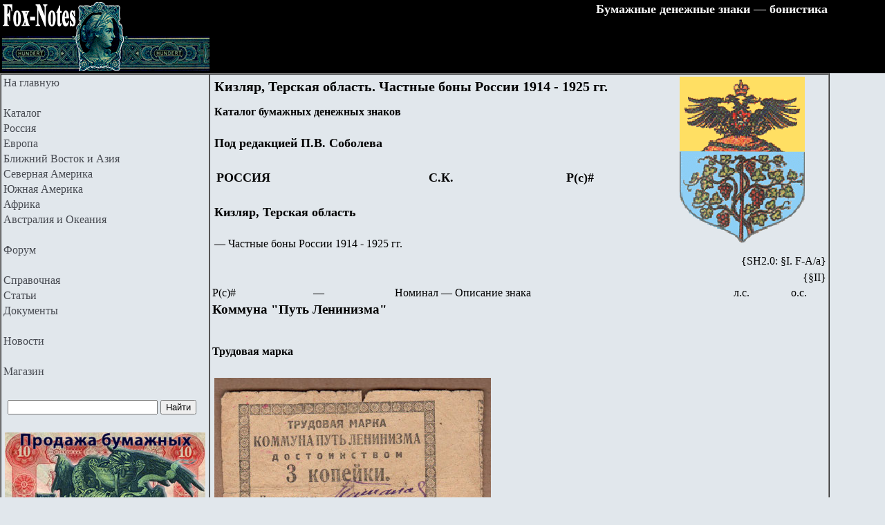

--- FILE ---
content_type: text/html
request_url: http://fox-notes.ru/z_rus_chastnik/kizlyar_16276r.htm
body_size: 28572
content:
<html>
<!--ШАБЛОН 2025 - S.H.-2.0 -->
<head>
<!--ЧАСТЬ 1а мета теги -->
<link rel="stylesheet" type="text/css" href="../CSS/styles.css" />
<meta name="viewport" content="width=device-width">

<meta http-equiv="Content-Language" content="ru">
<meta http-equiv="Content-Type" content="text/html; charset=windows-1251">

<meta name="description" content="Частные боны России. Каталог. Кизляр.">
<meta name="author" content="Paul W. Soboleff">
<meta name="copyright" content="© 2010 FOX NOTES">
<meta name="keywords"
content="Кизляр   ">
<meta name="GENERATOR" content="Microsoft FrontPage 6.0">
<meta name="ProgId" content="FrontPage.Editor.Document">
<title>&quot;Частные боны России. Каталог. Кизляр.&quot;</title>


<!--Счетчик ЯНДЕКС -->
<!-- Yandex.Metrika counter -->
<script type="text/javascript" >
   (function(m,e,t,r,i,k,a){m[i]=m[i]||function(){(m[i].a=m[i].a||[]).push(arguments)};
   m[i].l=1*new Date();
   for (var j = 0; j < document.scripts.length; j++) {if (document.scripts[j].src === r) { return; }}
   k=e.createElement(t),a=e.getElementsByTagName(t)[0],k.async=1,k.src=r,a.parentNode.insertBefore(k,a)})
   (window, document, "script", "https://mc.yandex.ru/metrika/tag.js", "ym");

   ym(921166, "init", {
        clickmap:true,
        trackLinks:true,
        accurateTrackBounce:true
   });
</script>
<noscript><div><img src="https://mc.yandex.ru/watch/921166" style="position:absolute; left:-9999px;" alt="" /></div></noscript>
<!-- /Yandex.Metrika counter -->

<!--Счетчик Мейл -->
<!-- Top.Mail.Ru counter -->
<script type="text/javascript">
var _tmr = window._tmr || (window._tmr = []);
_tmr.push({id: "921866", type: "pageView", start: (new Date()).getTime()});
(function (d, w, id) {
  if (d.getElementById(id)) return;
  var ts = d.createElement("script"); ts.type = "text/javascript"; ts.async = true; ts.id = id;
  ts.src = "https://top-fwz1.mail.ru/js/code.js";
  var f = function () {var s = d.getElementsByTagName("script")[0]; s.parentNode.insertBefore(ts, s);};
  if (w.opera == "[object Opera]") { d.addEventListener("DOMContentLoaded", f, false); } else { f(); }
})(document, window, "tmr-code");
</script>
<noscript><div><img src="https://top-fwz1.mail.ru/counter?id=921866;js=na" style="position:absolute;left:-9999px;" alt="Top.Mail.Ru" /></div></noscript>
<!-- /Top.Mail.Ru counter -->



<!--ЧАСТЬ 1б мета теги -->
</head>

<body style="text-align: left">

<!--ЧАСТЬ 2а верх -->

<table cellpadding="0" cellspacing="0" width="100%">
	<!-- MSTableType="layout" -->
	<tr>
		<td height="100" bgcolor="#000000" width="100%" valign="top">
		<table border="0" width="1200" bgcolor="#000000">
			<tr>
				<td width="300">

			<a href="//fox-notes.ru/">
			<img border="0" src="../BDS/BDS0/Logo-FN-SH-20-01.png" width="300" height="100" alt="Fox Notes Бумажные денежные знаки — бонистика"></a></td>
				<td width="900" valign="top">
				<p align="right"><b><font color="#F6F6F6" size="4">Бумажные 
				денежные знаки — бонистика</font></b><p>&nbsp;</td>
			</tr>
		</table>
		</td>
	</tr>
</table>

<!--ЧАСТЬ 2б верх -->

<!--ЧАСТЬ 3а Основной раздел -->

<table cellpadding="0" cellspacing="0" width="1200" bordercolordark="#000000" border="1">
	<!-- MSTableType="nolayout" -->
	<tr>
	<!--ЧАСТЬ 4а панель -->
		<td width="300" valign="top" rowspan="2">
		<table border="0" width="100%">
			<tr>
				<td>
							<a class="c1" href="../index.htm">На главную</a></td>
			</tr>
			<tr>
			<td width="238" align="left">
			&nbsp;</td>
			</tr>
			<tr>
				<td>
							<a href="../fn_foto.htm" class="c1">
														Каталог</a></td>
			</tr>
			<tr>
			<td width="238" align="left">
			<a class="c1" href="../img_rus/0_russ.htm">Россия</a></td>
			</tr>
			<tr>
			<td width="238" align="left">
			<a class="c1" href="../img/0_euro.htm">Европа</a></td>
			</tr>
			<tr>
			<td width="238" align="left"><a class="c1" href="../img/0_asia.htm">
			Ближний Восток и Азия</a></td>
			</tr>
			<tr>
			<td width="238" align="left">
			<a class="c1" href="../img/0_n_america.htm">Северная Америка</a></td>
			</tr>
			<tr>
			<td width="238" align="left">
			<a class="c1" href="../img/0_s_america.htm">Южная Америка</a></td>
			</tr>
			<tr>
			<td width="238" align="left">
			<a class="c1" href="../img/0_africa.htm">Африка</a></td>
			</tr>
			<tr>
				<td>
				<a class="c1" href="../img/0_australia.htm">Австралия и Океания</a></td>
			</tr>
			<tr>
				<td>
				&nbsp;</td>
			</tr>
			<tr>
				<td>
				<a class="c1" target="_blank" href="//forum.fox-notes.ru/">Форум</a></td>
			</tr>
			<tr>
				<td>
				&nbsp;</td>
			</tr>
			<tr>
				<td>
				<a class="c1" href="../fn_spravka.htm">Справочная</a></td>
			</tr>
			<tr>
				<td><a class="c1" href="../spravka/avtor_alf_01.htm">Статьи</a></td>
			</tr>
			<tr>
				<td><a class="c1" href="../spravka/00_dokument.htm">Документы</a></td>
			</tr>
			<tr>
				<td>&nbsp;</td>
			</tr>
			<tr>
				<td>
				<a class="c1" href="../ross_bon/Bonistika_portal.htm">Новости</a></td>
			</tr>
			<tr>
				<td>&nbsp;</td>
			</tr>
			<tr>
				<td>
							<a class="c1" href="../fn_magazin.htm">Магазин</a></td>
			</tr>
			<tr>
				<td>&nbsp;</td>
			</tr>
			<tr>
				<td>				
<div class="b-yandexbox"><form method="get" action="//yandex.ru/sitesearch">
	<table width="92%"><tr>
		<td class="b-yandexbox-search" width="89%"><table><tr>
			<td class="b-yandexbox-txt" width="108"><div class="b-yandexbox-text">
	<input name="text" style="vertical-align: middle" size="25"/></div></td><td class="b-yandexbox-submit">
	<input type="hidden" name="searchid" value="130382" style="vertical-align: middle"/>
	<input type="submit" value="Найти" style="vertical-align: middle"/></td></tr></table></td></tr></table></form></div>
							
				</td>
			</tr>
			<tr>
				<td>				
<p align="center"><a target="_blank" href="//foxgeld.ru/">
<img border="0" src="../BDS/BDS0/fox-geld-2024.jpg" width="290" height="189" alt="Foxgeld.ru продажа банкнот и бон"></a></td>
			</tr>
		</table>
		</td>
		<!--ЧАСТЬ 4б панель -->
		
		<!--ЧАСТЬ 5а КОНТЕНТ -->
		<td valign="top" rowspan="2">   							
							
							
		<table border="0" width="100%">
	<tr>
		<td width="655" valign="top">
		<table border="0" width="100%">
			<tr>
				<td>

            <h1 align="left"><b>Кизляр, Терская область. Частные боны России 1914 - 1925 гг.
			</b></h1>
<p align="left"><b>Каталог бумажных денежных знаков</b></p>
				</td>
			</tr>
			<tr>
				<td>

            &nbsp;</td>
			</tr>
			<tr>
				<td>

            <b><font size="4">Под редакцией П.В. Соболева</font></b></td>
			</tr>
			<tr>
				<td>

            &nbsp;</td>
			</tr>
			<tr>
				<td>

      
      					<table border="0" width="100%" bordercolorlight="#000000" bordercolordark="#000000">
							<tr>
								<td width="303" align="center">
								<p align="left">
								<b><font size="4">РОССИЯ</font></b></td>
								<td align="center">
								<p align="left"><font size="4"><b>С.К.</b></font></td>
								<td width="123" align="center">
								<p align="left">
								<font size="4"><b>Р(с)#</b></font></td>
							</tr>
</table>
      
      
				</td>
			</tr>
			<tr>
				<td>

      
      					&nbsp;</td>
			</tr>
			<tr>
				<td>

            <b><font size="4">Кизляр, Терская область</font></b></td>
			</tr>
				<tr>
				<td>
				&nbsp;</td>
				</tr>
				<tr>
				<td>

            <font size="3">— </font>Частные боны России 1914 - 1925 гг. </td>
				</tr>
			</table>
		</td>
		<td width="245" valign="top">
		<p align="center">
            <img border="0" src="WAPPEN_300913_000.png" width="181" height="240"></td>
	</tr>
	<tr>
		<td width="99%" valign="top" colspan="2">
		<p align="right">{SH2.0: §I. F-А/а}</td>
	</tr>
</table>
      
      
      <table border="0" width="100%">
        <tr>
          <td width="98%" align="left" colspan="5">
            <p align="right">{§II}</td>
        </tr>
        <tr>
          <td width="16%" align="left">
            <font size="3">Р(с)#</font></td>
          <td width="13%" align="left">
            
            <font size="3">—</font></td>
          <td width="51%" align="center">
            <p align="left">
            <span lang="ru">Номинал </span>—<span lang="ru"> </span>Описание знака</td>
          <td width="9%" align="center">
            л.с.</td>
          <td width="9%" align="center">
            о.с.</td>
        </tr>
		<tr>
                  <td colspan="5" valign="top">

                    <h2 align="center">Коммуна &quot;Путь Ленинизма&quot;</h2>

                  </td>
                </tr>
		<tr>
                  <td colspan="5" valign="top">

                    &nbsp;</td>
                </tr>
		<tr>
                  <td colspan="5" valign="top">

                    <p align="left"><b>Трудовая марка</b></td>
                </tr>
		<tr>
                  <td valign="top">
                    &nbsp;</td>
                  <td valign="top">
                    &nbsp;</td>
                  <td valign="top">
                    &nbsp;</td>
                  <td align="center" valign="top">
                    &nbsp;</td>
                  <td align="center" valign="top">
                  &nbsp;</td>
                </tr>
		<tr>
          <td valign="top" colspan="5">
            <table border="0" width="100%">
				<tr>
					<td width="50%" valign="top" align="center">
					<p align="left">
					<a href="kizlyar_3_Z300913_f.jpg">
					<img border="0" src="CHASTNIK-2025/kizlyar_3_Z300913_f400.jpg" width="400" height="314" alt="Трудовая марка Сельхозкоммуна &quot;Путь Ленинизма&quot; 3 копейки"></a></td>
					<td valign="top" width="50%" align="center">
            		<p align="right">
            		&nbsp;</td>
				</tr>
			</table>
			</td>
		</tr>
		<tr>
          <td valign="top">
            &nbsp;</td>
          <td valign="top">
            &nbsp;</td>
          <td valign="top">
            &nbsp;</td>
          <td align="center" valign="top">
            &nbsp;</td>
          <td align="center" valign="top">
            &nbsp;</td>
        </tr>
		<tr>
                  <td valign="top">
                    <b>16276р</b></td>
                  <td valign="top">
                    &nbsp;</td>
                  <td valign="top">
                    <b>3 копейки<span lang="en-us"> </span></b>— <span lang="en-us">
					ND.</span>&nbsp;</td>
                  <td align="center" valign="top">
                    <b><a href="kizlyar_3_Z300913_f.jpg">АВЕРС</a></b></td>
                  <td align="center" valign="top">
                  &nbsp;</td>
                </tr>
		<tr>
                  <td valign="top">
                  <b>16277р</b></td>
                  <td valign="top">
                  &nbsp;</td>
                  <td valign="top">
                  <b>5 копеек<span lang="en-us"> </span></b>— <span lang="en-us">
					ND.</span>&nbsp;</td>
                  <td align="center" valign="top">
                  &nbsp;</td>
                  <td align="center" valign="top">
                  &nbsp;</td>
                </tr>
		<tr>
                  <td valign="top">
                  <b>16278р</b></td>
                  <td valign="top">
                  &nbsp;</td>
                  <td valign="top">
                  <b>10 копеек<span lang="en-us"> </span></b>— <span lang="en-us">
					ND.</span>&nbsp;<span lang="en-us">[5.1]</span></td>
                  <td align="center" valign="top">
                    <b><a href="kizlyar_10_e12_ed0081018_f.jpg">АВЕРС</a></b></td>
                  <td align="center" valign="top">
                    <b><a href="kizlyar_10_e12_ed0081018_b.jpg">РЕВЕРС</a></b></td>
                </tr>
		<tr>
                  <td valign="top">
                  <b>16279р</b></td>
                  <td valign="top">
                  &nbsp;</td>
                  <td valign="top">
                  <b>15 копеек<span lang="en-us"> </span></b>— <span lang="en-us">
					ND.</span>&nbsp;</td>
                  <td align="center" valign="top">
                    <b><a href="kizlyar_15_Z300913_f.jpg">АВЕРС</a></b></td>
                  <td align="center" valign="top">
                  &nbsp;</td>
                </tr>
		<tr>
                  <td valign="top">
                  <b>16280р</b></td>
                  <td valign="top">
                  &nbsp;</td>
                  <td valign="top">
                  <b>20 копеек<span lang="en-us"> </span></b>— <span lang="en-us">
					ND.</span>&nbsp;</td>
                  <td align="center" valign="top">
                  &nbsp;</td>
                  <td align="center" valign="top">
                  &nbsp;</td>
                </tr>
		<tr>
                  <td valign="top">
                  <b>16281р</b></td>
                  <td valign="top">
                  &nbsp;</td>
                  <td valign="top">
                  <b>50 копеек<span lang="en-us"> </span></b>— <span lang="en-us">
					ND.</span>&nbsp;разновидности по уголкам марки</td>
                  <td align="center" valign="top">
                  &nbsp;</td>
                  <td align="center" valign="top">
                  &nbsp;</td>
                </tr>
		<tr>
                  <td valign="top">
                  <b>16282р</b></td>
                  <td valign="top">
                  &nbsp;</td>
                  <td valign="top">
                  <b>1 рубль<span lang="en-us"> </span></b>— <span lang="en-us">
					ND.</span>&nbsp;<span lang="en-us">[5.1]</span></td>
                  <td align="center" valign="top">
                    <b><a href="kizlyar_1r_e12_ed0081018_f.jpg">АВЕРС</a></b></td>
                  <td align="center" valign="top">
                    <b><a href="kizlyar_1r_e12_ed0081018_b.jpg">РЕВЕРС</a></b></td>
                </tr>
		<tr>
                  <td valign="top">
                  <b>16283р</b></td>
                  <td valign="top">
                  &nbsp;</td>
                  <td valign="top">
                  <b>3 рубля<span lang="en-us"> </span></b>— <span lang="en-us">
					ND.</span>&nbsp;</td>
                  <td align="center" valign="top">
                  &nbsp;</td>
                  <td align="center" valign="top">
                  &nbsp;</td>
                </tr>
		<tr>
                  <td colspan="5" valign="top">
                  Примечание</td>
                </tr>
		<tr>
                  <td valign="top">
                  &nbsp;</td>
                  <td valign="top">
                  &nbsp;</td>
                  <td valign="top">
                  &nbsp;</td>
                  <td align="center" valign="top">
                  &nbsp;</td>
                  <td align="center" valign="top">
                  &nbsp;</td>
                </tr>
		<tr>
                  <td valign="top">
                  &nbsp;</td>
                  <td valign="top">
                  &nbsp;</td>
                  <td valign="top">
                  &nbsp;</td>
                  <td align="center" valign="top">
                  &nbsp;</td>
                  <td align="center" valign="top">
                  &nbsp;</td>
                </tr>
		<tr>
                  <td colspan="5" valign="top">
                  <h2 align="center">Кизлярское рыбно-кооперативное промысловое товарищество</h2>
                  </td>
                </tr>
		<tr>
                  <td colspan="5" align="center" valign="top">
                  &nbsp;</td>
                </tr>
		<tr>
                  <td colspan="5" align="center" valign="top">
                  <p align="left">
                  <b>Ордер в кассу</b></td>
                </tr>
		<tr>
                  <td valign="top">
                  &nbsp;</td>
                  <td valign="top">
                  &nbsp;</td>
                  <td valign="top">
                  &nbsp;</td>
                  <td align="center" valign="top">
                    &nbsp;</td>
                  <td align="center" valign="top">
                  &nbsp;</td>
                </tr>
		<tr>
                  <td valign="top">
                  <b>16284р</b></td>
                  <td valign="top">
                  &nbsp;</td>
                  <td valign="top">
                  <b>3 рубля<span lang="en-us"> </span></b>— <span lang="en-us">
					ND.</span>&nbsp;Лит. 3.</td>
                  <td align="center" valign="top">
                    <b><a href="kizlyar_3r_Z041213_f.jpg">АВЕРС</a></b></td>
                  <td align="center" valign="top">
                  &nbsp;</td>
                </tr>
		<tr>
                  <td valign="top">
                  &nbsp;</td>
                  <td valign="top">
                  &nbsp;</td>
                  <td valign="top">
                  &nbsp;</td>
                  <td align="center" valign="top">
                    &nbsp;</td>
                  <td align="center" valign="top">
                    &nbsp;</td>
                </tr>
		<tr>
          <td valign="top" colspan="5">
            <table border="0" width="100%">
				<tr>
					<td width="50%" valign="top" align="center">
					<p align="left">
					<a href="kizlyar_5r_Z0309914_f.jpg">
            <img border="0" src="../BDS/BDS_kizlyar_5r_Z0309914_f400.jpg" width="400" height="249" alt="Кизлярское рыбно-кооперативное промысловое товарищество Ордер в кассу 5 рублей"></a></td>
					<td valign="top" width="50%" align="center">
            		<p align="right">
            		&nbsp;</td>
				</tr>
			</table>
			</td>
		</tr>
		<tr>
          <td valign="top">
            &nbsp;</td>
          <td valign="top">
            &nbsp;</td>
          <td valign="top">
            &nbsp;</td>
          <td align="center" valign="top">
            &nbsp;</td>
          <td align="center" valign="top">
            &nbsp;</td>
        </tr>
		<tr>
                  <td valign="top">
                  <b>16285р</b></td>
                  <td valign="top">
                  &nbsp;</td>
                  <td valign="top">
                  <b>5 рублей<span lang="en-us"> </span></b>— <span lang="en-us">
					ND.</span>&nbsp;Лит. 4.</td>
                  <td align="center" valign="top">
                    <b><a href="kizlyar_5r_Z0309914_f.jpg">АВЕРС</a></b></td>
                  <td align="center" valign="top">
                    <b><a href="kizlyar_5r_Z0309914_b.jpg">РЕВЕРС</a></b></td>
                </tr>
		<tr>
                  <td valign="top">
                  <b>16286р</b></td>
                  <td valign="top">
                  &nbsp;</td>
                  <td valign="top">
                  <b>10 рублей<span lang="en-us"> </span></b>— <span lang="en-us">
					ND.</span>&nbsp;<span lang="en-us">Л</span>ит. 5.
					<span lang="en-us">[5.1]</span></td>
                  <td align="center" valign="top">
                    <b><a href="kizlyar_10r_d09042018_f.jpg">АВЕРС</a></b></td>
                  <td align="center" valign="top">
                    <b><a href="kizlyar_10r_d09042018_b.jpg">РЕВЕРС</a></b></td>
                </tr>
		<tr>
          <td width="98%" valign="top" colspan="5">
            <p align="right">{SH<span lang="en-us">2</span>.<span lang="en-us">0</span>: §II. F-A/<span lang="en-us">a</span>}</td>
        </tr>
		</table>
			<table border="0" width="100%">
		<!-- MSTableType="nolayout" -->
		<tr>
          <td width="98%">
            <p align="right">&nbsp;{§III}</td>
        </tr>
		<tr>
          <td>
          <h3>1. Справочная информация:</h3>
			<p align="justify">
			<b>1.<span lang="ru">1</span>. <span lang="ru">Описание раздела:</span></b> 
			Кизляр, Терская область. Частные боны России 1914 - 1925 гг. </p>
			<p align="justify">
			<b>1.2. Справка: </b>Кизляр — город Терской области, на левом берегу 
			Терека. В 1894 г. в К. было жителей 60689. Кирпичных и черепичных 
			заводов 11, кожевенных 3, винокуренных и водочных 68, маслобойных 1, 
			гончарных 2, мельниц 119, известковых заводов 1. Главный предмет 
			торговли — виноделие и рыболовство. Садовладельцев в 1893 г. было 
			582; они собрали 300412 пудов винограда. Выделано вина и сусла 
			225800 ведер, продано 5290 ведер на 1554 руб. Энциклопедический 
			словарь Брокгауза и Ефрона.</p></td>
          </tr>
		<tr>
          <td>
          &nbsp;</td>
          </tr>
		<tr>
          <td>
          <h3>2. Примечания:</h3></td>
          </tr>
		<tr>
          <td>
          &nbsp;</td>
          </tr>
		<tr>
          <td>
          <h3>
          3. 
			Литература:</h3>
			<p align="justify">
          3.1. Рябченко П.Ф. Полный каталог бумажных денежных 
			знаков и бон России, СССР, стран СНГ. (1769-1994г.). 1995 г. {Шифр в 
			каталоге — 
			&quot;Р(к)&quot;}</p>
			<p align="justify"><span lang="en-us">3.</span>2<span lang="en-us">.
			</span>Рябченко П. Ф., Бутко В.И. Полный каталог 
			бумажных дензнаков и бон России, СССР, стран СНГ (1769–2000 гг.) Т. 
			1: Боны России. 2000 г. {Шифр в 
			каталоге — 
			&quot;Р(с)&quot;}</p></td>
          </tr>
		<tr>
          <td>
          &nbsp;</td>
          </tr>
		<tr>
          <td>
			<O:P>
			<h3>
			4. Ссылки навигационно-справочные:</h3>
			<p align="left">
			4.1. Ссылки на дополнительную 
				и техническую информацию:<p>
			<a target="_blank" href="//forum.fox-notes.ru/index.php/topic,2297.0.html">
			Форум</a></p>
			<p align="left">
			4.2. Ссылки на разделы каталога 
				(применяемость страницы), указатели:<p align="left">
			<a href="../img_rus/0_russ.htm">Каталог 
				денежных знаков России</a> — <a href="chastniki_gv.htm">Частные боны
            России</a><p align="left">
				<a href="INDEX_RUS_G_LITREA_11_K.htm">Литера К. Населенные 
				пункты России, и входивших в нее территорий. Алфавитный 
				указатель.</a></td>
          </tr>
		<tr>
          <td>
          &nbsp;</td>
          </tr>
		<tr>
          <td>
			<O:P>
			<h3>
			5. Информация об правообладателях 
			фотографий (сканов) денежных знаков:</h3>
			<p align="justify">
			5.0. 
			Правообладателем фотографий (сканов) денежных знаков размещенных на 
			странице каталога, кроме особо отмеченных, является администрация 
			сайта fox-notes.ru. Фотографии (сканы) с 
			пометкой &quot;Из частной коллекции / Фотографию предоставил&quot; (или 
			аналогичными пометками, с указанием владельца или без указания) предоставлены владельцами знаков для 
			размещения на сайте fox-notes.ru.<p align="justify">
			5.1. Правообладатель - Аукционный дом Знакъ.</td>
          </tr>
		<tr>
          <td width="97%">
          <p align="right">{SH2.0: §III. F-A/а}</td>
        </tr>
		</table>
		
		      
		<table class="table">
	<thead>
		<tr>
			<th width="115">Директория</th>
			<th width="138">Дата создания</th>
			<th width="165">Дата обновления</th>
			<th>Верстка</th>
			<th width="154">Шаблон</th>
		</tr>
	</thead>
	<tbody>
		<tr>
			<td width="115">z_rus_chastnik</td>
			<td width="138">—</td>
			<td width="165">
			<!--webbot bot="Timestamp" S-Type="EDITED" S-Format="%d.%m.%Y" startspan -->11.03.2025<!--webbot bot="Timestamp" endspan i-checksum="12503" --></td>
			<td>ОНН / СПВ</td>
			<td width="154">{SH2.0: §IV. F-А/а}</td>
		</tr>
	</tbody>
</table>
     	
      	
      	
      	
    </td>
	</tr>
	<tr>
      	<!--ЧАСТЬ 5б КОНТЕНТ -->

	</tr>
</table>

<!--ЧАСТЬ 3б Основоной раздел -->

<div align="left">
<!--ЧАСТЬ 6а подвал -->

	<table cellpadding="0" cellspacing="0" width="100%">
		<!-- MSTableType="layout" -->
		<tr>
			<td bgcolor="#000000" valign="top">

			<table border="0" width="1200" bgcolor="#000000">
				<tr>
					<td width="300" valign="top">

			<a href="//fox-notes.ru/">
			<img border="0" src="../BDS/BDS0/Logo-FN-SH-20-02.png" width="300" height="362" alt="fox-notes.ru"></a></td>
					<td valign="top">
			<table border="0" width="600">
				<tr>
					<td width="166" align="left">
							<b><font color="#F6F6F6">Разделы сайта</font></b></td>
			<td width="212" align="left">
			<b><font color="#F6F6F6">Алфавитные указатели</font></b></td>
					<td width="206" align="left">
		<b><font color="#F6F6F6">Технические страницы</font></b></td>
				</tr>
				<tr>
					<td width="166" align="left">
							&nbsp;</td>
			<td width="212" align="left">
			&nbsp;</td>
					<td width="206" align="left">
		&nbsp;</td>
				</tr>
				<tr>
					<td width="166" align="left">
							<a class="c2" href="../index.htm">Главная</a></td>
			<td width="212" align="left">
			<a href="../z_rus_chastnik/INDEX_RUS_G_LITREA_01_A.htm" class="c2">
			Россия, города</a></td>
					<td width="206" align="left">
		<a class="c2" href="../ross_bon/0_notiz.htm">Реестр изменений</a></td>
				</tr>
				<tr>
					<td width="166" align="left">
							<a class="c2" href="../fn_foto.htm">Каталог</a></td>
			<td width="212" align="left">
			<a class="c2" href="../notgeld/index_notgeld.htm">Германия, нотгельды</a></td>
					<td width="206" align="left">
		<a class="c2" href="../fn_contact.htm">Контакты</a></td>
				</tr>
				<tr>
					<td width="166" align="left">
				<a class="c2" target="_blank" href="//forum.fox-notes.ru/">Форум</a></td>
			<td width="212" align="left">
			<a class="c2" href="../img_rus/POLAND_INDEX_01.htm">Польша, города</a></td>
					<td width="206" align="left">
		<a class="c2" href="../comment/fox-notes_Danksagung.htm">Благодарности</a></td>
				</tr>
				<tr>
					<td width="166" align="left">
					<a class="c2" href="../fn_spravka.htm">Справочная</a></td>
			<td width="212" align="left">
			<a href="../img/osterreich_m.htm" class="c2">
			Австрия, нотгельды</a> </td>
					<td width="206" align="left">
				<a class="c2" href="../Statistik.htm">Статистика</a></td>
				</tr>
				<tr>
					<td width="166" align="left">
				<a class="c2" href="../ross_bon/Bonistika_portal.htm">Новости</a></td>
			<td width="212" align="left">
			<a href="../usa/INDEX_NBN_USA_LITERA01.htm" class="c2">
			США NBN, города</a></td>
					<td width="206" align="left">
					<a class="c2" href="../spravka/ibns.htm">Грейд</a></td>
				</tr>
				<tr>
					<td width="166" align="left">
							<a class="c2" href="../fn_magazin.htm">Магазин</a></td>
			<td width="212" align="left">
			<a href="../usa/INDEX_NBN_USA_CH01.htm" class="c2">
			США NBN, чартеры</a></td>
					<td width="206" align="left">
					<a class="c2" href="../spravka/bonistika.htm">Бонистика</a></td>
				</tr>
				<tr>
					<td width="166" align="left">
							<a class="c2" href="../link/LINK_bonistika.htm">
							Ссылки</a></td>
					<td width="212" align="left">
					<a class="c2" href="../spravka/index_land.htm">Список стран</a></td>
					<td width="206" align="left">
		<a class="c2" href="../comment/fox-notes_LEX.htm">Важная информация</a></td>
				</tr>
				<tr>
					<td width="166" align="left">
							&nbsp;</td>
					<td width="212" align="left">
					&nbsp;</td>
					<td width="206" align="left">
					<a class="c2" href="../comment/fox-notes_LEX_17112017.htm">
					Конфиденциальность</a></td>
				</tr>
				</table>
					</td>
					<td width="300" valign="top">

			<p align="center">
			<img border="0" src="../BDS/BDS0/Logo-FN-SH-20-03.png" width="116" height="114"><p align="center">
			<font color="#F6F6F6" size="4">Россия, Санкт-Петербург</font><p align="center">
			<font color="#F6F6F6" size="4">e-mail:
			<a class="c2" href="mailto:fox-notes@narod.ru">fox-notes@narod.ru</a></font><p align="center">
			&nbsp;</td>
				</tr>
				<tr>
					<td width="300" valign="top"><p>&nbsp;</td>
					<td valign="bottom">
					<!-- JS ставит текущий год -->
					<p align="center"><font color="#F6F6F6">
					© 2005 –
					<script>
  					let dt = new Date();
  					document.write(dt.getFullYear());
					</script>, П.В. Соболев - fox-notes.ru.</font></td>
					<td width="300" valign="top">

<p align="right">

<!--Счетчик ЯНДЕКС -->
<!-- Yandex.Metrika informer -->
<a href="https://metrika.yandex.ru/stat/?id=921166&amp;from=informer"
target="_blank" rel="nofollow"><img src="https://informer.yandex.ru/informer/921166/3_0_202020FF_000000FF_1_pageviews"
style="width:88px; height:31px; border:0;" alt="Яндекс.Метрика" title="Яндекс.Метрика: данные за сегодня (просмотры, визиты и уникальные посетители)" class="ym-advanced-informer" data-cid="921166" data-lang="ru" /></a>
<!-- /Yandex.Metrika informer -->
<!--Счетчик Мейл -->					
<!-- Top.Mail.Ru logo -->
<a target="_blank" href="https://top-fwz1.mail.ru/jump?from=921866">
<img src="https://top-fwz1.mail.ru/counter?id=921866;t=466;l=1" height="31" width="88" alt="Top.Mail.Ru" style="border:0;" /></a>
<!-- /Top.Mail.Ru logo -->
</td>
				</tr>
			</table>
			</td>
		</tr>
	</table>
	<!--ЧАСТЬ 6б подвал -->
</div>

</body>

</html>



--- FILE ---
content_type: text/css
request_url: http://fox-notes.ru/CSS/styles.css
body_size: 2678
content:
body,

/* настройки страницы, границы и шрифты */
html {
  margin: 0;
  font-family: "Times New Roman"; serif;
}

/* фон страницы */
body {
  background-color: #E1E7EC;
}

/* мак размеры картинок max-height: 1080;   height: auto; */
img {
  max-width: 890;
  height: auto;  	
}

/* заголовки */
H1 {color:#000000; text-align:left; font-style:bold; font-size:15pt;}
H2 {color:#000000; text-align:left; font-style:bold; font-size:14pt;}
H3 {color:#000000; text-align:left; font-style:bold; font-size:13pt;}
H4 {color:#000000; text-align:left; font-style:bold; font-size:12pt;}


/* Ссылки ---------------------------------------------------------------------*/

/* Ссылки общая */
a {
  outline: none;
  text-decoration: none;
  color: #000080
}

a:Visited {
color: #800080;

}

a:hover {
color: blue;

}

a:active {
  background: red;
  color: white;
}






/* Ссылки боковая панель */
a.c1 {
  outline: none;
  text-decoration: none;
  display: inline-block;
  text-align: center;
  color: #474A51;
}

a.c1:hover {
color: blue;

}

a.c1:active {
  background: red;
  color: white;
}



/* Ссылки подвал */
a.c2 {
  outline: none;
  text-decoration: none;
  display: inline-block;
  text-align: center;
  color: white;
}

a.c2:hover {
color: white;

}

a.c2:active {
  background: red;
  color: white;
}




/* ТАБЛИЦЫ ----------------------------------------------------------------------------*/

/* Таблица подвала, со скруглениями */


.table {
	width: 100%;
	border: none;
	
	border-collapse: separate;
}
.table thead th {
	font-weight: bold;
	text-align: left;
	border: none;
	padding: 10px 15px;
	background: #B3BDC5;
	font-size: 16px;
	border-top: 1px solid #ddd;
}
.table tr th:first-child, .table tr td:first-child {
	border-left: 1px solid #ddd;
}
.table tr th:last-child, .table tr td:last-child {
	border-right: 1px solid #ddd;
}
.table thead tr th:first-child {
	border-radius: 20px 0 0 0;
}
.table thead tr th:last-child {
	border-radius: 0 20px 0 0;
}
.table tbody td {
	text-align: left;
	border: none;
	padding: 10px 15px;
	background: #C9D1D9;
	font-size: 16px;
	vertical-align: top;
}
.table tbody tr:nth-child(even) {
	background: #E0E0E0;
}
.table tbody tr:last-child td{
	border-bottom: 1px solid #ddd;
}
.table tbody tr:last-child td:first-child {
	border-radius: 0 0 0 20px;
}
.table tbody tr:last-child td:last-child {
	border-radius: 0 0 20px 0;
}